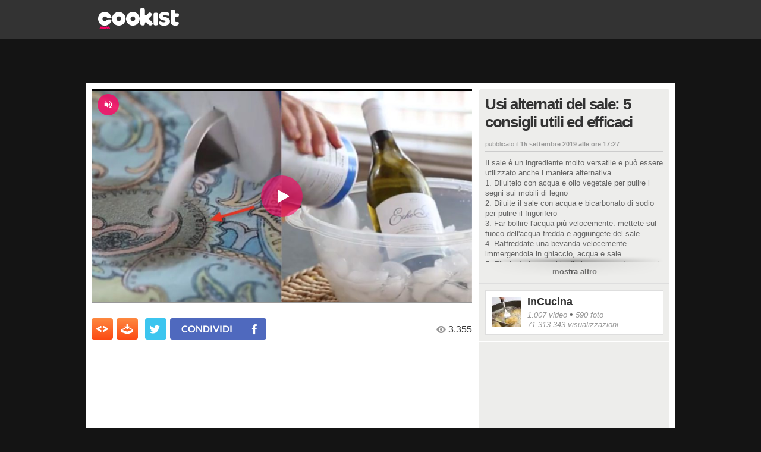

--- FILE ---
content_type: text/html; charset=UTF-8
request_url: https://api.cookist.it/embed/channel70
body_size: 382
content:
<!DOCTYPE html>
<html>
    <head>
        <script>
                window._sdkExternalDebug = false;
        </script>
        
            <script src="https://assets.cookist.it/apis/9.16.0/cookist/it/sdk/cookist-server-sdk-prod.js" type="text/javascript"></script>
        
    </head>
    <body>
        <div id="fb-root">
        </div>
        <script type="text/javascript">
        //<![CDATA[

        //]]>
        </script>
    </body>
</html>

--- FILE ---
content_type: text/javascript;charset=utf-8
request_url: https://id.cxense.com/public/user/id?json=%7B%22identities%22%3A%5B%7B%22type%22%3A%22ckp%22%2C%22id%22%3A%22mkjgucdpiec24fc3%22%7D%2C%7B%22type%22%3A%22lst%22%2C%22id%22%3A%22u92e6x9jqjw0vifwijh9m3cv%22%7D%2C%7B%22type%22%3A%22cst%22%2C%22id%22%3A%22u92e6x9jqjw0vifwijh9m3cv%22%7D%5D%7D&callback=cXJsonpCB2
body_size: 188
content:
/**/
cXJsonpCB2({"httpStatus":200,"response":{"userId":"cx:1wz0t3fv90m5z8waunhd7nx73:3v9suzhf4vvd3","newUser":true}})

--- FILE ---
content_type: application/javascript; charset=utf-8
request_url: https://fundingchoicesmessages.google.com/f/AGSKWxWJ-NXcLB3ytpN-fw526ig7mz_FbAIt4DJoE7b3SzeSFKQO0f-z-XxQ1bqTnaxjqk5G4CnevG4xgXUKpYT3987fKpr6Gj1jn0Ac9HcWcDwbe6hS1j-4lWg0nqJfM0HKe-f83lIVEw==?fccs=W251bGwsbnVsbCxudWxsLG51bGwsbnVsbCxudWxsLFsxNzY4NzI0NDA1LDU1ODAwMDAwMF0sbnVsbCxudWxsLG51bGwsW251bGwsWzcsNl0sbnVsbCxudWxsLG51bGwsbnVsbCxudWxsLG51bGwsbnVsbCxudWxsLG51bGwsM10sImh0dHBzOi8vdmlkZW8uY29va2lzdC5pdC92aWRlby9hbi9YWDVUaXVTd2R1cjJ5a1MwIixudWxsLFtbOCwiTTlsa3pVYVpEc2ciXSxbOSwiZW4tVVMiXSxbMTYsIlsxLDEsMV0iXSxbMTksIjIiXSxbMTcsIlswXSJdLFsyNCwiIl0sWzI5LCJmYWxzZSJdXV0
body_size: 118
content:
if (typeof __googlefc.fcKernelManager.run === 'function') {"use strict";this.default_ContributorServingResponseClientJs=this.default_ContributorServingResponseClientJs||{};(function(_){var window=this;
try{
var np=function(a){this.A=_.t(a)};_.u(np,_.J);var op=function(a){this.A=_.t(a)};_.u(op,_.J);op.prototype.getWhitelistStatus=function(){return _.F(this,2)};var pp=function(a){this.A=_.t(a)};_.u(pp,_.J);var qp=_.Zc(pp),rp=function(a,b,c){this.B=a;this.j=_.A(b,np,1);this.l=_.A(b,_.Nk,3);this.F=_.A(b,op,4);a=this.B.location.hostname;this.D=_.Dg(this.j,2)&&_.O(this.j,2)!==""?_.O(this.j,2):a;a=new _.Og(_.Ok(this.l));this.C=new _.bh(_.q.document,this.D,a);this.console=null;this.o=new _.jp(this.B,c,a)};
rp.prototype.run=function(){if(_.O(this.j,3)){var a=this.C,b=_.O(this.j,3),c=_.dh(a),d=new _.Ug;b=_.fg(d,1,b);c=_.C(c,1,b);_.hh(a,c)}else _.eh(this.C,"FCNEC");_.lp(this.o,_.A(this.l,_.Ae,1),this.l.getDefaultConsentRevocationText(),this.l.getDefaultConsentRevocationCloseText(),this.l.getDefaultConsentRevocationAttestationText(),this.D);_.mp(this.o,_.F(this.F,1),this.F.getWhitelistStatus());var e;a=(e=this.B.googlefc)==null?void 0:e.__executeManualDeployment;a!==void 0&&typeof a==="function"&&_.Qo(this.o.G,
"manualDeploymentApi")};var sp=function(){};sp.prototype.run=function(a,b,c){var d;return _.v(function(e){d=qp(b);(new rp(a,d,c)).run();return e.return({})})};_.Rk(7,new sp);
}catch(e){_._DumpException(e)}
}).call(this,this.default_ContributorServingResponseClientJs);
// Google Inc.

//# sourceURL=/_/mss/boq-content-ads-contributor/_/js/k=boq-content-ads-contributor.ContributorServingResponseClientJs.en_US.M9lkzUaZDsg.es5.O/d=1/exm=ad_blocking_detection_executable,kernel_loader,loader_js_executable/ed=1/rs=AJlcJMzanTQvnnVdXXtZinnKRQ21NfsPog/m=cookie_refresh_executable
__googlefc.fcKernelManager.run('\x5b\x5b\x5b7,\x22\x5b\x5bnull,\\\x22cookist.it\\\x22,\\\x22AKsRol81WsS-v2skHDx5lhdt9JXx7Nmt-W-AWlz3oGbO2Bg7WeFYY3QEO1gOIkp43yz-y1KTRP7ZGuvU-ihOuxW_t0pqDKltKjYt-Eo8MDk3xeniMd5LzsGOwgkS6_9nXxSJL8h2pSFYgkyUujU2iWI1WkVw7Qu0Zw\\\\u003d\\\\u003d\\\x22\x5d,null,\x5b\x5bnull,null,null,\\\x22https:\/\/fundingchoicesmessages.google.com\/f\/AGSKWxWHqE0GudllYHWQdwqMQZkmbvvGy9Uqe9nYfkfB1Xww0EUDlgzHzCRVxwawB-ZqWGFGuSyNj8UXtf4w4PKic2NvdiBzThrUFOHrk8tcDqEfUYNmxZf4_HTtEMU8JwxjR1BZX1qX1Q\\\\u003d\\\\u003d\\\x22\x5d,null,null,\x5bnull,null,null,\\\x22https:\/\/fundingchoicesmessages.google.com\/el\/AGSKWxUHIJiDkIrRXVLmL6X2SgXrMO440G5yvFX5CEeTuPk7nZFCmgiHxgENXzo-jNtCVjli7MCXUjTKqi58BCwyVxYF8TRf8OLWbZrTbSkeG67dZhtul1ES0ukAak9-C4dtD20jWpmflw\\\\u003d\\\\u003d\\\x22\x5d,null,\x5bnull,\x5b7,6\x5d,null,null,null,null,null,null,null,null,null,3\x5d\x5d,\x5b2,1\x5d\x5d\x22\x5d\x5d,\x5bnull,null,null,\x22https:\/\/fundingchoicesmessages.google.com\/f\/AGSKWxUZAhDun6meBPJzusTI-B8kNsuWCRFSAmB9wH-R6UkwQ9Xw_vlzzqjP0F6u_KNT4MXNKlmWPYzHVLUIWlx5X_HP1I46r3w1EWVxOtkU7hILmALXs_oh_QyrZoSbJDxg_ANfpU-oew\\u003d\\u003d\x22\x5d\x5d');}

--- FILE ---
content_type: text/javascript;charset=utf-8
request_url: https://p1cluster.cxense.com/p1.js
body_size: 98
content:
cX.library.onP1('u92e6x9jqjw0vifwijh9m3cv');


--- FILE ---
content_type: application/javascript; charset=utf-8
request_url: https://fundingchoicesmessages.google.com/f/AGSKWxUDnnFSdShagu08VyXx8S1Z9N6cJKuqOtMFEKeZLy__swrOdjL6ASdetkNKXs4e4U9l9XpqStkOF5DqMd9cn68eDp1XeTmLGkQEL3e73cfnPAthSwp8UhRCoOppLx9fgw5MJJOVoilKUooR__ICyVMOHkmqNn04BBjjV2o2FVT0sZvsyAPVzpHm30B0/_/advobj..com/?wid==dartad_?bannerid=?impr?pageid=
body_size: -1289
content:
window['f04e5039-fe05-4337-b106-a0078ca6a01e'] = true;